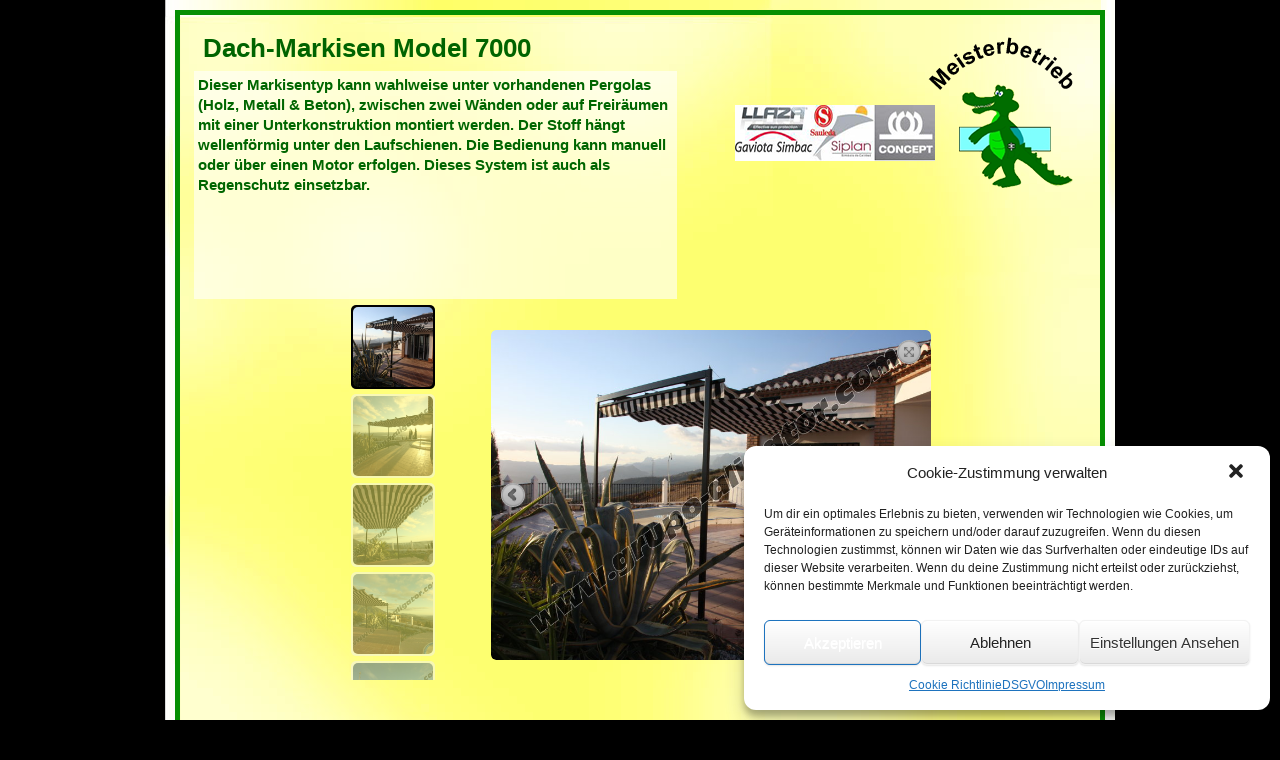

--- FILE ---
content_type: text/html; charset=UTF-8
request_url: https://grupo-aligator.com/de/dach-markisen-model-7000/
body_size: 11001
content:
<!doctype html>
<!--[if lt IE 7 ]> <html class="no-js ie6" lang="de-DE"> <![endif]-->
<!--[if IE 7 ]>    <html class="no-js ie7" lang="de-DE"> <![endif]-->
<!--[if IE 8 ]>    <html class="no-js ie8" lang="de-DE"> <![endif]-->
<!--[if (gte IE 9)|!(IE)]><!--> <html class="no-js" lang="de-DE"> <!--<![endif]-->
<head>
<title>Dach-Markisen Model 7000 Mijas, Tarifa, Malaga, Marbella, Torrox - Cristaleria Aligator</title>
<meta charset="UTF-8" />
<meta name="viewport" content="width=device-width, user-scalable=no, initial-scale=1.0, minimum-scale=1.0, maximum-scale=1.0">
<meta http-equiv="X-UA-Compatible" content="IE=edge,chrome=1" />
<link rel="profile" href="http://gmpg.org/xfn/11" />
<link rel="pingback" href="https://grupo-aligator.com/xmlrpc.php" />
<script type="text/javascript">
    var templateUrl = 'https://grupo-aligator.com/wp-content/themes/cristaleriaaligator';
</script>
<meta name='robots' content='index, follow, max-image-preview:large, max-snippet:-1, max-video-preview:-1' />
<link rel="alternate" hreflang="en-us" href="https://grupo-aligator.com/dach-markisen-model-7000/" />
<link rel="alternate" hreflang="de-de" href="https://grupo-aligator.com/de/dach-markisen-model-7000/" />
<link rel="alternate" hreflang="es-es" href="https://grupo-aligator.com/es/dach-markisen-model-7000/" />
<link rel="alternate" hreflang="x-default" href="https://grupo-aligator.com/dach-markisen-model-7000/" />

	<!-- This site is optimized with the Yoast SEO plugin v19.11 - https://yoast.com/wordpress/plugins/seo/ -->
	<meta name="description" content="Dach-Markisen Model 7000 Mijas, Tarifa, Malaga, Marbella, Torrox - Cristaleria Aligator Wintergarten und Terrassenverglasung auch in Sotogrande Costa del Sol" />
	<link rel="canonical" href="https://grupo-aligator.com/de/dach-markisen-model-7000/" />
	<meta property="og:locale" content="de_DE" />
	<meta property="og:type" content="article" />
	<meta property="og:title" content="Dach-Markisen Model 7000 Mijas, Tarifa, Malaga, Marbella, Torrox - Cristaleria Aligator" />
	<meta property="og:description" content="Dach-Markisen Model 7000 Mijas, Tarifa, Malaga, Marbella, Torrox - Cristaleria Aligator Wintergarten und Terrassenverglasung auch in Sotogrande Costa del Sol" />
	<meta property="og:url" content="https://grupo-aligator.com/de/dach-markisen-model-7000/" />
	<meta property="article:modified_time" content="2015-09-18T05:56:00+00:00" />
	<meta name="twitter:card" content="summary_large_image" />
	<script type="application/ld+json" class="yoast-schema-graph">{"@context":"https://schema.org","@graph":[{"@type":"WebPage","@id":"https://grupo-aligator.com/de/dach-markisen-model-7000/","url":"https://grupo-aligator.com/de/dach-markisen-model-7000/","name":"Dach-Markisen Model 7000 Mijas, Tarifa, Malaga, Marbella, Torrox - Cristaleria Aligator","isPartOf":{"@id":"https://grupo-aligator.com/de/#website"},"datePublished":"2014-10-09T10:41:56+00:00","dateModified":"2015-09-18T05:56:00+00:00","description":"Dach-Markisen Model 7000 Mijas, Tarifa, Malaga, Marbella, Torrox - Cristaleria Aligator Wintergarten und Terrassenverglasung auch in Sotogrande Costa del Sol","breadcrumb":{"@id":"https://grupo-aligator.com/de/dach-markisen-model-7000/#breadcrumb"},"inLanguage":"de","potentialAction":[{"@type":"ReadAction","target":["https://grupo-aligator.com/de/dach-markisen-model-7000/"]}]},{"@type":"BreadcrumbList","@id":"https://grupo-aligator.com/de/dach-markisen-model-7000/#breadcrumb","itemListElement":[{"@type":"ListItem","position":1,"name":"Home","item":"https://grupo-aligator.com/de/"},{"@type":"ListItem","position":2,"name":"Dach-Markisen Model 7000"}]},{"@type":"WebSite","@id":"https://grupo-aligator.com/de/#website","url":"https://grupo-aligator.com/de/","name":"","description":"","publisher":{"@id":"https://grupo-aligator.com/de/#organization"},"potentialAction":[{"@type":"SearchAction","target":{"@type":"EntryPoint","urlTemplate":"https://grupo-aligator.com/de/?s={search_term_string}"},"query-input":"required name=search_term_string"}],"inLanguage":"de"},{"@type":"Organization","@id":"https://grupo-aligator.com/de/#organization","name":"Cristaleria Aligator S.L.","url":"https://grupo-aligator.com/de/","logo":{"@type":"ImageObject","inLanguage":"de","@id":"https://grupo-aligator.com/de/#/schema/logo/image/","url":"http://grupo-aligator.com/wp-content/uploads/2019/11/aligator-logo-de.png","contentUrl":"http://grupo-aligator.com/wp-content/uploads/2019/11/aligator-logo-de.png","width":150,"height":160,"caption":"Cristaleria Aligator S.L."},"image":{"@id":"https://grupo-aligator.com/de/#/schema/logo/image/"}}]}</script>
	<!-- / Yoast SEO plugin. -->


<link rel='dns-prefetch' href='//ajax.googleapis.com' />
<link rel='dns-prefetch' href='//fonts.googleapis.com' />
<link rel="alternate" type="application/rss+xml" title=" &raquo; Feed" href="https://grupo-aligator.com/de/feed/" />
<link rel="alternate" type="application/rss+xml" title=" &raquo; Kommentar-Feed" href="https://grupo-aligator.com/de/comments/feed/" />
<script type="text/javascript">
window._wpemojiSettings = {"baseUrl":"https:\/\/s.w.org\/images\/core\/emoji\/14.0.0\/72x72\/","ext":".png","svgUrl":"https:\/\/s.w.org\/images\/core\/emoji\/14.0.0\/svg\/","svgExt":".svg","source":{"concatemoji":"https:\/\/grupo-aligator.com\/wp-includes\/js\/wp-emoji-release.min.js?ver=6.1.9"}};
/*! This file is auto-generated */
!function(e,a,t){var n,r,o,i=a.createElement("canvas"),p=i.getContext&&i.getContext("2d");function s(e,t){var a=String.fromCharCode,e=(p.clearRect(0,0,i.width,i.height),p.fillText(a.apply(this,e),0,0),i.toDataURL());return p.clearRect(0,0,i.width,i.height),p.fillText(a.apply(this,t),0,0),e===i.toDataURL()}function c(e){var t=a.createElement("script");t.src=e,t.defer=t.type="text/javascript",a.getElementsByTagName("head")[0].appendChild(t)}for(o=Array("flag","emoji"),t.supports={everything:!0,everythingExceptFlag:!0},r=0;r<o.length;r++)t.supports[o[r]]=function(e){if(p&&p.fillText)switch(p.textBaseline="top",p.font="600 32px Arial",e){case"flag":return s([127987,65039,8205,9895,65039],[127987,65039,8203,9895,65039])?!1:!s([55356,56826,55356,56819],[55356,56826,8203,55356,56819])&&!s([55356,57332,56128,56423,56128,56418,56128,56421,56128,56430,56128,56423,56128,56447],[55356,57332,8203,56128,56423,8203,56128,56418,8203,56128,56421,8203,56128,56430,8203,56128,56423,8203,56128,56447]);case"emoji":return!s([129777,127995,8205,129778,127999],[129777,127995,8203,129778,127999])}return!1}(o[r]),t.supports.everything=t.supports.everything&&t.supports[o[r]],"flag"!==o[r]&&(t.supports.everythingExceptFlag=t.supports.everythingExceptFlag&&t.supports[o[r]]);t.supports.everythingExceptFlag=t.supports.everythingExceptFlag&&!t.supports.flag,t.DOMReady=!1,t.readyCallback=function(){t.DOMReady=!0},t.supports.everything||(n=function(){t.readyCallback()},a.addEventListener?(a.addEventListener("DOMContentLoaded",n,!1),e.addEventListener("load",n,!1)):(e.attachEvent("onload",n),a.attachEvent("onreadystatechange",function(){"complete"===a.readyState&&t.readyCallback()})),(e=t.source||{}).concatemoji?c(e.concatemoji):e.wpemoji&&e.twemoji&&(c(e.twemoji),c(e.wpemoji)))}(window,document,window._wpemojiSettings);
</script>
<style type="text/css">
img.wp-smiley,
img.emoji {
	display: inline !important;
	border: none !important;
	box-shadow: none !important;
	height: 1em !important;
	width: 1em !important;
	margin: 0 0.07em !important;
	vertical-align: -0.1em !important;
	background: none !important;
	padding: 0 !important;
}
</style>
	
<link rel='stylesheet' id='cristaleriaaligator-style-css' href='https://grupo-aligator.com/wp-content/themes/Aligator%20child/style.css?ver=1.7.5' type='text/css' media='all' />
<link rel='stylesheet' id='wp-block-library-css' href='https://grupo-aligator.com/wp-includes/css/dist/block-library/style.min.css?ver=6.1.9' type='text/css' media='all' />
<link rel='stylesheet' id='classic-theme-styles-css' href='https://grupo-aligator.com/wp-includes/css/classic-themes.min.css?ver=1' type='text/css' media='all' />
<style id='global-styles-inline-css' type='text/css'>
body{--wp--preset--color--black: #000000;--wp--preset--color--cyan-bluish-gray: #abb8c3;--wp--preset--color--white: #ffffff;--wp--preset--color--pale-pink: #f78da7;--wp--preset--color--vivid-red: #cf2e2e;--wp--preset--color--luminous-vivid-orange: #ff6900;--wp--preset--color--luminous-vivid-amber: #fcb900;--wp--preset--color--light-green-cyan: #7bdcb5;--wp--preset--color--vivid-green-cyan: #00d084;--wp--preset--color--pale-cyan-blue: #8ed1fc;--wp--preset--color--vivid-cyan-blue: #0693e3;--wp--preset--color--vivid-purple: #9b51e0;--wp--preset--gradient--vivid-cyan-blue-to-vivid-purple: linear-gradient(135deg,rgba(6,147,227,1) 0%,rgb(155,81,224) 100%);--wp--preset--gradient--light-green-cyan-to-vivid-green-cyan: linear-gradient(135deg,rgb(122,220,180) 0%,rgb(0,208,130) 100%);--wp--preset--gradient--luminous-vivid-amber-to-luminous-vivid-orange: linear-gradient(135deg,rgba(252,185,0,1) 0%,rgba(255,105,0,1) 100%);--wp--preset--gradient--luminous-vivid-orange-to-vivid-red: linear-gradient(135deg,rgba(255,105,0,1) 0%,rgb(207,46,46) 100%);--wp--preset--gradient--very-light-gray-to-cyan-bluish-gray: linear-gradient(135deg,rgb(238,238,238) 0%,rgb(169,184,195) 100%);--wp--preset--gradient--cool-to-warm-spectrum: linear-gradient(135deg,rgb(74,234,220) 0%,rgb(151,120,209) 20%,rgb(207,42,186) 40%,rgb(238,44,130) 60%,rgb(251,105,98) 80%,rgb(254,248,76) 100%);--wp--preset--gradient--blush-light-purple: linear-gradient(135deg,rgb(255,206,236) 0%,rgb(152,150,240) 100%);--wp--preset--gradient--blush-bordeaux: linear-gradient(135deg,rgb(254,205,165) 0%,rgb(254,45,45) 50%,rgb(107,0,62) 100%);--wp--preset--gradient--luminous-dusk: linear-gradient(135deg,rgb(255,203,112) 0%,rgb(199,81,192) 50%,rgb(65,88,208) 100%);--wp--preset--gradient--pale-ocean: linear-gradient(135deg,rgb(255,245,203) 0%,rgb(182,227,212) 50%,rgb(51,167,181) 100%);--wp--preset--gradient--electric-grass: linear-gradient(135deg,rgb(202,248,128) 0%,rgb(113,206,126) 100%);--wp--preset--gradient--midnight: linear-gradient(135deg,rgb(2,3,129) 0%,rgb(40,116,252) 100%);--wp--preset--duotone--dark-grayscale: url('#wp-duotone-dark-grayscale');--wp--preset--duotone--grayscale: url('#wp-duotone-grayscale');--wp--preset--duotone--purple-yellow: url('#wp-duotone-purple-yellow');--wp--preset--duotone--blue-red: url('#wp-duotone-blue-red');--wp--preset--duotone--midnight: url('#wp-duotone-midnight');--wp--preset--duotone--magenta-yellow: url('#wp-duotone-magenta-yellow');--wp--preset--duotone--purple-green: url('#wp-duotone-purple-green');--wp--preset--duotone--blue-orange: url('#wp-duotone-blue-orange');--wp--preset--font-size--small: 13px;--wp--preset--font-size--medium: 20px;--wp--preset--font-size--large: 36px;--wp--preset--font-size--x-large: 42px;--wp--preset--spacing--20: 0.44rem;--wp--preset--spacing--30: 0.67rem;--wp--preset--spacing--40: 1rem;--wp--preset--spacing--50: 1.5rem;--wp--preset--spacing--60: 2.25rem;--wp--preset--spacing--70: 3.38rem;--wp--preset--spacing--80: 5.06rem;}:where(.is-layout-flex){gap: 0.5em;}body .is-layout-flow > .alignleft{float: left;margin-inline-start: 0;margin-inline-end: 2em;}body .is-layout-flow > .alignright{float: right;margin-inline-start: 2em;margin-inline-end: 0;}body .is-layout-flow > .aligncenter{margin-left: auto !important;margin-right: auto !important;}body .is-layout-constrained > .alignleft{float: left;margin-inline-start: 0;margin-inline-end: 2em;}body .is-layout-constrained > .alignright{float: right;margin-inline-start: 2em;margin-inline-end: 0;}body .is-layout-constrained > .aligncenter{margin-left: auto !important;margin-right: auto !important;}body .is-layout-constrained > :where(:not(.alignleft):not(.alignright):not(.alignfull)){max-width: var(--wp--style--global--content-size);margin-left: auto !important;margin-right: auto !important;}body .is-layout-constrained > .alignwide{max-width: var(--wp--style--global--wide-size);}body .is-layout-flex{display: flex;}body .is-layout-flex{flex-wrap: wrap;align-items: center;}body .is-layout-flex > *{margin: 0;}:where(.wp-block-columns.is-layout-flex){gap: 2em;}.has-black-color{color: var(--wp--preset--color--black) !important;}.has-cyan-bluish-gray-color{color: var(--wp--preset--color--cyan-bluish-gray) !important;}.has-white-color{color: var(--wp--preset--color--white) !important;}.has-pale-pink-color{color: var(--wp--preset--color--pale-pink) !important;}.has-vivid-red-color{color: var(--wp--preset--color--vivid-red) !important;}.has-luminous-vivid-orange-color{color: var(--wp--preset--color--luminous-vivid-orange) !important;}.has-luminous-vivid-amber-color{color: var(--wp--preset--color--luminous-vivid-amber) !important;}.has-light-green-cyan-color{color: var(--wp--preset--color--light-green-cyan) !important;}.has-vivid-green-cyan-color{color: var(--wp--preset--color--vivid-green-cyan) !important;}.has-pale-cyan-blue-color{color: var(--wp--preset--color--pale-cyan-blue) !important;}.has-vivid-cyan-blue-color{color: var(--wp--preset--color--vivid-cyan-blue) !important;}.has-vivid-purple-color{color: var(--wp--preset--color--vivid-purple) !important;}.has-black-background-color{background-color: var(--wp--preset--color--black) !important;}.has-cyan-bluish-gray-background-color{background-color: var(--wp--preset--color--cyan-bluish-gray) !important;}.has-white-background-color{background-color: var(--wp--preset--color--white) !important;}.has-pale-pink-background-color{background-color: var(--wp--preset--color--pale-pink) !important;}.has-vivid-red-background-color{background-color: var(--wp--preset--color--vivid-red) !important;}.has-luminous-vivid-orange-background-color{background-color: var(--wp--preset--color--luminous-vivid-orange) !important;}.has-luminous-vivid-amber-background-color{background-color: var(--wp--preset--color--luminous-vivid-amber) !important;}.has-light-green-cyan-background-color{background-color: var(--wp--preset--color--light-green-cyan) !important;}.has-vivid-green-cyan-background-color{background-color: var(--wp--preset--color--vivid-green-cyan) !important;}.has-pale-cyan-blue-background-color{background-color: var(--wp--preset--color--pale-cyan-blue) !important;}.has-vivid-cyan-blue-background-color{background-color: var(--wp--preset--color--vivid-cyan-blue) !important;}.has-vivid-purple-background-color{background-color: var(--wp--preset--color--vivid-purple) !important;}.has-black-border-color{border-color: var(--wp--preset--color--black) !important;}.has-cyan-bluish-gray-border-color{border-color: var(--wp--preset--color--cyan-bluish-gray) !important;}.has-white-border-color{border-color: var(--wp--preset--color--white) !important;}.has-pale-pink-border-color{border-color: var(--wp--preset--color--pale-pink) !important;}.has-vivid-red-border-color{border-color: var(--wp--preset--color--vivid-red) !important;}.has-luminous-vivid-orange-border-color{border-color: var(--wp--preset--color--luminous-vivid-orange) !important;}.has-luminous-vivid-amber-border-color{border-color: var(--wp--preset--color--luminous-vivid-amber) !important;}.has-light-green-cyan-border-color{border-color: var(--wp--preset--color--light-green-cyan) !important;}.has-vivid-green-cyan-border-color{border-color: var(--wp--preset--color--vivid-green-cyan) !important;}.has-pale-cyan-blue-border-color{border-color: var(--wp--preset--color--pale-cyan-blue) !important;}.has-vivid-cyan-blue-border-color{border-color: var(--wp--preset--color--vivid-cyan-blue) !important;}.has-vivid-purple-border-color{border-color: var(--wp--preset--color--vivid-purple) !important;}.has-vivid-cyan-blue-to-vivid-purple-gradient-background{background: var(--wp--preset--gradient--vivid-cyan-blue-to-vivid-purple) !important;}.has-light-green-cyan-to-vivid-green-cyan-gradient-background{background: var(--wp--preset--gradient--light-green-cyan-to-vivid-green-cyan) !important;}.has-luminous-vivid-amber-to-luminous-vivid-orange-gradient-background{background: var(--wp--preset--gradient--luminous-vivid-amber-to-luminous-vivid-orange) !important;}.has-luminous-vivid-orange-to-vivid-red-gradient-background{background: var(--wp--preset--gradient--luminous-vivid-orange-to-vivid-red) !important;}.has-very-light-gray-to-cyan-bluish-gray-gradient-background{background: var(--wp--preset--gradient--very-light-gray-to-cyan-bluish-gray) !important;}.has-cool-to-warm-spectrum-gradient-background{background: var(--wp--preset--gradient--cool-to-warm-spectrum) !important;}.has-blush-light-purple-gradient-background{background: var(--wp--preset--gradient--blush-light-purple) !important;}.has-blush-bordeaux-gradient-background{background: var(--wp--preset--gradient--blush-bordeaux) !important;}.has-luminous-dusk-gradient-background{background: var(--wp--preset--gradient--luminous-dusk) !important;}.has-pale-ocean-gradient-background{background: var(--wp--preset--gradient--pale-ocean) !important;}.has-electric-grass-gradient-background{background: var(--wp--preset--gradient--electric-grass) !important;}.has-midnight-gradient-background{background: var(--wp--preset--gradient--midnight) !important;}.has-small-font-size{font-size: var(--wp--preset--font-size--small) !important;}.has-medium-font-size{font-size: var(--wp--preset--font-size--medium) !important;}.has-large-font-size{font-size: var(--wp--preset--font-size--large) !important;}.has-x-large-font-size{font-size: var(--wp--preset--font-size--x-large) !important;}
.wp-block-navigation a:where(:not(.wp-element-button)){color: inherit;}
:where(.wp-block-columns.is-layout-flex){gap: 2em;}
.wp-block-pullquote{font-size: 1.5em;line-height: 1.6;}
</style>
<link rel='stylesheet' id='DOPTG_JScrollPaneStyle-css' href='https://grupo-aligator.com/wp-content/plugins/_doptg/libraries/gui/css/jquery.jscrollpane.css?ver=6.1.9' type='text/css' media='all' />
<link rel='stylesheet' id='DOPTG_ThumbnailGalleryStyle-css' href='https://grupo-aligator.com/wp-content/plugins/_doptg/assets/gui/css/jquery.dop.ThumbnailGallery.css?ver=6.1.9' type='text/css' media='all' />
<link rel='stylesheet' id='contact-form-7-css' href='https://grupo-aligator.com/wp-content/plugins/contact-form-7/includes/css/styles.css?ver=5.6.4' type='text/css' media='all' />
<link rel='stylesheet' id='backButtonCSS-css' href='https://grupo-aligator.com/wp-content/plugins/wp-back-button/css/style.css?ver=6.1.9' type='text/css' media='all' />
<link rel='stylesheet' id='googleFonts1-css' href='http://fonts.googleapis.com/css?family=Cabin%3A400%2C500%2C600%2Cbold&#038;ver=6.1.9' type='text/css' media='all' />
<link rel='stylesheet' id='googleFonts2-css' href='http://fonts.googleapis.com/css?family=PT+Sans+Narrow%3Aregular%2Cbold&#038;ver=6.1.9' type='text/css' media='all' />
<link rel='stylesheet' id='wpml-legacy-dropdown-0-css' href='//grupo-aligator.com/wp-content/plugins/sitepress-multilingual-cms/templates/language-switchers/legacy-dropdown/style.min.css?ver=1' type='text/css' media='all' />
<style id='wpml-legacy-dropdown-0-inline-css' type='text/css'>
.wpml-ls-statics-shortcode_actions, .wpml-ls-statics-shortcode_actions .wpml-ls-sub-menu, .wpml-ls-statics-shortcode_actions a {border-color:#cdcdcd;}.wpml-ls-statics-shortcode_actions a {color:#444444;background-color:#ffffff;}.wpml-ls-statics-shortcode_actions a:hover,.wpml-ls-statics-shortcode_actions a:focus {color:#000000;background-color:#eeeeee;}.wpml-ls-statics-shortcode_actions .wpml-ls-current-language>a {color:#444444;background-color:#ffffff;}.wpml-ls-statics-shortcode_actions .wpml-ls-current-language:hover>a, .wpml-ls-statics-shortcode_actions .wpml-ls-current-language>a:focus {color:#000000;background-color:#eeeeee;}
</style>
<link rel='stylesheet' id='cmplz-general-css' href='https://grupo-aligator.com/wp-content/plugins/complianz-gdpr/assets/css/cookieblocker.min.css?ver=6.1.6.1' type='text/css' media='all' />
<link rel='stylesheet' id='parent-style-css' href='https://grupo-aligator.com/wp-content/themes/cristaleriaaligator/style.css?ver=6.1.9' type='text/css' media='all' />
<link rel='stylesheet' id='child-theme-css-css' href='https://grupo-aligator.com/wp-content/themes/Aligator%20child/style.css?ver=6.1.9' type='text/css' media='all' />
<script type='text/javascript' src='https://ajax.googleapis.com/ajax/libs/jquery/1.6.1/jquery.min.js?ver=1.6.1' id='jquery-js'></script>
<script type='text/javascript' src='https://grupo-aligator.com/wp-content/plugins/wp-back-button/js/wp-backbutton.js?ver=6.1.9' id='backButtonJS-js'></script>
<script type='text/javascript' src='//grupo-aligator.com/wp-content/plugins/sitepress-multilingual-cms/templates/language-switchers/legacy-dropdown/script.min.js?ver=1' id='wpml-legacy-dropdown-0-js'></script>
<script type='text/javascript' src='https://grupo-aligator.com/wp-content/themes/cristaleriaaligator/js/modernizr.js?ver=2.6.1' id='modernizr-js'></script>
<script type='text/javascript' src='https://grupo-aligator.com/wp-content/themes/cristaleriaaligator/js/tooltip.js?ver=6.1.9' id='brightpage_tooltip-js'></script>
<script type='text/javascript' src='https://grupo-aligator.com/wp-content/themes/cristaleriaaligator/js/custom.js?ver=6.1.9' id='brightpage_custom-js'></script>
<script type='text/javascript' src='https://grupo-aligator.com/wp-content/themes/cristaleriaaligator/js/jquery.nivo.slider.pack.js?ver=6.1.9' id='brightpage_nivoslider-js'></script>
<script type='text/javascript' src='https://grupo-aligator.com/wp-includes/js/swfobject.js?ver=2.2-20120417' id='swfobject-js'></script>
<link rel="https://api.w.org/" href="https://grupo-aligator.com/de/wp-json/" /><link rel="alternate" type="application/json" href="https://grupo-aligator.com/de/wp-json/wp/v2/pages/3504" /><link rel="EditURI" type="application/rsd+xml" title="RSD" href="https://grupo-aligator.com/xmlrpc.php?rsd" />
<link rel="wlwmanifest" type="application/wlwmanifest+xml" href="https://grupo-aligator.com/wp-includes/wlwmanifest.xml" />
<meta name="generator" content="WordPress 6.1.9" />
<link rel='shortlink' href='https://grupo-aligator.com/de/?p=3504' />
<link rel="alternate" type="application/json+oembed" href="https://grupo-aligator.com/de/wp-json/oembed/1.0/embed?url=https%3A%2F%2Fgrupo-aligator.com%2Fde%2Fdach-markisen-model-7000%2F" />
<link rel="alternate" type="text/xml+oembed" href="https://grupo-aligator.com/de/wp-json/oembed/1.0/embed?url=https%3A%2F%2Fgrupo-aligator.com%2Fde%2Fdach-markisen-model-7000%2F&#038;format=xml" />
<meta name="generator" content="WPML ver:4.5.14 stt:1,3,2;" />
<style type="text/css">.backButton{}</style><style>.cmplz-hidden{display:none!important;}</style><meta name="generator" content="Powered by Visual Composer - drag and drop page builder for WordPress."/>
<!--[if lte IE 9]><link rel="stylesheet" type="text/css" href="https://grupo-aligator.com/wp-content/plugins/js_composer/assets/css/vc_lte_ie9.min.css" media="screen"><![endif]--><noscript><style type="text/css"> .wpb_animate_when_almost_visible { opacity: 1; }</style></noscript><!--<script src="/js/jquery.min.js"></script>-->
<link rel="shortcut icon" href="https://grupo-aligator.com/wp-content/themes/cristaleriaaligator/favicon.ico" type="image/vnd.microsoft.icon" />
<link rel="icon" href="https://grupo-aligator.com/wp-content/themes/cristaleriaaligator/favicon.ico" type="image/x-ico" />
<link href='http://fonts.googleapis.com/css?family=Roboto:400,500,100,700' rel='stylesheet' type='text/css'>
<link href='http://fonts.googleapis.com/css?family=Averia+Serif+Libre:400,700' rel='stylesheet' type='text/css'>
<link href='http://fonts.googleapis.com/css?family=Open+Sans:600italic' rel='stylesheet' type='text/css'>

<script type="text/javascript">
$(':checkbox').click(function() {
    $('#checkbox-link').toggle($(':checkbox:checked').length > 0);
});
</script>

<!-- slider like popup toogle visibility -->
<script type="text/javascript">
<!--
    function toggle_visibility(id) {
       var e = document.getElementById(id);
       if(e.style.display == 'block')
          e.style.display = 'none';
       else
          e.style.display = 'block';
    }
//-->
</script>

<script type="text/javascript">
/*** 
    Simple jQuery Slideshow Script
    Released by Jon Raasch (jonraasch.com) under FreeBSD license: free to use or modify, not responsible for anything, etc.  Please link out to me if you like it :)
***/

function slideSwitch1() {
    var $active = $('#slideshow-1 IMG.active');

    if ( $active.length == 0 ) $active = $('#slideshow-1 IMG:last');

    // use this to pull the images in the order they appear in the markup
    var $next =  $active.next().length ? $active.next()
        : $('#slideshow-1 IMG:first');

    // uncomment the 3 lines below to pull the images in random order
    
    // var $sibs  = $active.siblings();
    // var rndNum = Math.floor(Math.random() * $sibs.length );
    // var $next  = $( $sibs[ rndNum ] );


    $active.addClass('last-active');

    $next.css({opacity: 0.0})
        .addClass('active')
        .animate({opacity: 1.0}, 1000, function() {
            $active.removeClass('active last-active');
        });
}

$(function() {
    setInterval( "slideSwitch1()", 5000 );
});

</script>


<script type="text/javascript">
/*** 
    Simple jQuery Slideshow Script
    Released by Jon Raasch (jonraasch.com) under FreeBSD license: free to use or modify, not responsible for anything, etc.  Please link out to me if you like it :)
***/

function slideSwitch2() {
    var $active = $('#slideshow-2 IMG.active');

    if ( $active.length == 0 ) $active = $('#slideshow-2 IMG:last');

    // use this to pull the images in the order they appear in the markup
    var $next =  $active.next().length ? $active.next()
        : $('#slideshow-2 IMG:first');

    // uncomment the 3 lines below to pull the images in random order
    
    // var $sibs  = $active.siblings();
    // var rndNum = Math.floor(Math.random() * $sibs.length );
    // var $next  = $( $sibs[ rndNum ] );


    $active.addClass('last-active');

    $next.css({opacity: 0.0})
        .addClass('active')
        .animate({opacity: 1.0}, 1000, function() {
            $active.removeClass('active last-active');
        });
}

$(function() {
    setInterval( "slideSwitch2()", 5000 );
});

</script>

<script type="text/javascript">
/*** 
    Simple jQuery Slideshow Script
    Released by Jon Raasch (jonraasch.com) under FreeBSD license: free to use or modify, not responsible for anything, etc.  Please link out to me if you like it :)
***/

function slideSwitchContact() {
    var $active = $('#slideshow-contact IMG.active');

    if ( $active.length == 0 ) $active = $('#slideshow-contact IMG:last');

    // use this to pull the images in the order they appear in the markup
    var $next =  $active.next().length ? $active.next()
        : $('#slideshow-contact IMG:first');

    // uncomment the 3 lines below to pull the images in random order
    
    // var $sibs  = $active.siblings();
    // var rndNum = Math.floor(Math.random() * $sibs.length );
    // var $next  = $( $sibs[ rndNum ] );


    $active.addClass('last-active');

    $next.css({opacity: 0.0})
        .addClass('active')
        .animate({opacity: 1.0}, 1000, function() {
            $active.removeClass('active last-active');
        });
}

$(function() {
    setInterval( "slideSwitchContact()", 5000 );
});

</script>

<script language="javascript">
function link(link) {
	document.location=link;
}
</script>

</head>
<body data-cmplz=1 class="page-template page-template-content-page page-template-content-page-php page page-id-3504 wpb-js-composer js-comp-ver-5.0.1 vc_responsive">


<div id="container">

    
    
    
        <div id="wrapper" class="clearfix">
    
        <div id="content">


        
        
            <div id="post-3504" class="post-3504 page type-page status-publish hentry">

                <h1 class="post-title">Dach-Markisen Model 7000</h1>
                
                
                 

                <div class="post-entry-page">
                    <div id="aligator-logo-de"></div>
<div class="toldos-top-logo"><img decoding="async" src="/wp-content/uploads/2013/09/llaza-logo.png" /></div>
<div id="toldos-aligator-description">
<p>Dieser Markisentyp kann wahlweise unter vorhandenen Pergolas (Holz, Metall &#038; Beton), zwischen zwei Wänden oder auf Freiräumen mit einer Unterkonstruktion montiert werden. Der Stoff hängt wellenförmig unter den Laufschienen. Die Bedienung kann manuell oder über einen Motor erfolgen. Dieses System ist auch als Regenschutz einsetzbar.</p>
</div>
<div class="toldos-gallery"><div class="DOPThumbnailGalleryContainer" id="DOPThumbnailGallery177">
                                 <a href="https://grupo-aligator.com/wp-content/plugins/_doptg/frontend-ajax.php" class="Settings"></a>
                                 <ul class="Content" style="display:none;"><li>
                                                    <img class="Image" src="https://grupo-aligator.com/wp-content/plugins/_doptg/uploads/kkn42MW8E7GERtQbzK1CBchBBdKGr5Eqqw2MRkGKYcnbwOFhGkbLBpx9dzO7hcs2H.JPG" alt="" title="" />
                                                    <img class="Thumb" src="https://grupo-aligator.com/wp-content/plugins/_doptg/uploads/thumbs/kkn42MW8E7GERtQbzK1CBchBBdKGr5Eqqw2MRkGKYcnbwOFhGkbLBpx9dzO7hcs2H.JPG" alt="" title="" />
                                                    <span class="CaptionTitle"></span>
                                                    <span class="CaptionText"></span>
                                                    <span class="Media"></span>
                                                    <span class="LightboxMedia"></span>
                                                 </li><li>
                                                    <img class="Image" src="https://grupo-aligator.com/wp-content/plugins/_doptg/uploads/wKGMRqrSs3AXW7rNXRSwQQ9Ex69xtOFWEYK3bD5eTErswfcXOYDFBAMrb69bsBTXq.JPG" alt="" title="" />
                                                    <img class="Thumb" src="https://grupo-aligator.com/wp-content/plugins/_doptg/uploads/thumbs/wKGMRqrSs3AXW7rNXRSwQQ9Ex69xtOFWEYK3bD5eTErswfcXOYDFBAMrb69bsBTXq.JPG" alt="" title="" />
                                                    <span class="CaptionTitle"></span>
                                                    <span class="CaptionText"></span>
                                                    <span class="Media"></span>
                                                    <span class="LightboxMedia"></span>
                                                 </li><li>
                                                    <img class="Image" src="https://grupo-aligator.com/wp-content/plugins/_doptg/uploads/DT5GwHT9aZNhkNFYb4Q72AqcMSrE4Y4fCD62n41Gf3GMEmpAhdcQ15XyMCPMweGns.JPG" alt="" title="" />
                                                    <img class="Thumb" src="https://grupo-aligator.com/wp-content/plugins/_doptg/uploads/thumbs/DT5GwHT9aZNhkNFYb4Q72AqcMSrE4Y4fCD62n41Gf3GMEmpAhdcQ15XyMCPMweGns.JPG" alt="" title="" />
                                                    <span class="CaptionTitle"></span>
                                                    <span class="CaptionText"></span>
                                                    <span class="Media"></span>
                                                    <span class="LightboxMedia"></span>
                                                 </li><li>
                                                    <img class="Image" src="https://grupo-aligator.com/wp-content/plugins/_doptg/uploads/dhY4czasReGdBgCadWZKcZQxD2NB7XdrTxFEp9heAnmkA7mSmSaDYGjW21CH4qGX7.JPG" alt="" title="" />
                                                    <img class="Thumb" src="https://grupo-aligator.com/wp-content/plugins/_doptg/uploads/thumbs/dhY4czasReGdBgCadWZKcZQxD2NB7XdrTxFEp9heAnmkA7mSmSaDYGjW21CH4qGX7.JPG" alt="" title="" />
                                                    <span class="CaptionTitle"></span>
                                                    <span class="CaptionText"></span>
                                                    <span class="Media"></span>
                                                    <span class="LightboxMedia"></span>
                                                 </li><li>
                                                    <img class="Image" src="https://grupo-aligator.com/wp-content/plugins/_doptg/uploads/xYgzayRyzS76Tfnx3Sw6yDefaDQ399Rw9hSXMp2mc8CyLt4tZs11R9eA5fYZ6E8YY.JPG" alt="" title="" />
                                                    <img class="Thumb" src="https://grupo-aligator.com/wp-content/plugins/_doptg/uploads/thumbs/xYgzayRyzS76Tfnx3Sw6yDefaDQ399Rw9hSXMp2mc8CyLt4tZs11R9eA5fYZ6E8YY.JPG" alt="" title="" />
                                                    <span class="CaptionTitle"></span>
                                                    <span class="CaptionText"></span>
                                                    <span class="Media"></span>
                                                    <span class="LightboxMedia"></span>
                                                 </li><li>
                                                    <img class="Image" src="https://grupo-aligator.com/wp-content/plugins/_doptg/uploads/sZmsGh99ZXQMgmE6F4hjLMBWYKLcY6QrBBef2RbExhWzc99FKhjLxdm9L5ms5f7ey.JPG" alt="" title="" />
                                                    <img class="Thumb" src="https://grupo-aligator.com/wp-content/plugins/_doptg/uploads/thumbs/sZmsGh99ZXQMgmE6F4hjLMBWYKLcY6QrBBef2RbExhWzc99FKhjLxdm9L5ms5f7ey.JPG" alt="" title="" />
                                                    <span class="CaptionTitle"></span>
                                                    <span class="CaptionText"></span>
                                                    <span class="Media"></span>
                                                    <span class="LightboxMedia"></span>
                                                 </li><li>
                                                    <img class="Image" src="https://grupo-aligator.com/wp-content/plugins/_doptg/uploads/TGLwa6S1DqTk3rr7aeMfQczapB15dx5DP2j1XPRjTxnqKSxXYhyrPx8yDT4F3j3Y5.JPG" alt="" title="" />
                                                    <img class="Thumb" src="https://grupo-aligator.com/wp-content/plugins/_doptg/uploads/thumbs/TGLwa6S1DqTk3rr7aeMfQczapB15dx5DP2j1XPRjTxnqKSxXYhyrPx8yDT4F3j3Y5.JPG" alt="" title="" />
                                                    <span class="CaptionTitle"></span>
                                                    <span class="CaptionText"></span>
                                                    <span class="Media"></span>
                                                    <span class="LightboxMedia"></span>
                                                 </li><li>
                                                    <img class="Image" src="https://grupo-aligator.com/wp-content/plugins/_doptg/uploads/aKqjjxEXxgbe1bS4AayPDtEBZORGGghBKyCKramPzGW3atWd266BWSwfWcRGH1X7R.JPG" alt="" title="" />
                                                    <img class="Thumb" src="https://grupo-aligator.com/wp-content/plugins/_doptg/uploads/thumbs/aKqjjxEXxgbe1bS4AayPDtEBZORGGghBKyCKramPzGW3atWd266BWSwfWcRGH1X7R.JPG" alt="" title="" />
                                                    <span class="CaptionTitle"></span>
                                                    <span class="CaptionText"></span>
                                                    <span class="Media"></span>
                                                    <span class="LightboxMedia"></span>
                                                 </li><li>
                                                    <img class="Image" src="https://grupo-aligator.com/wp-content/plugins/_doptg/uploads/9B3SKncfsMGNqyDhncysfAYfd656a295DYgztXTFZdtb7fFwWGgHgxgFwanwTAD5A.JPG" alt="" title="" />
                                                    <img class="Thumb" src="https://grupo-aligator.com/wp-content/plugins/_doptg/uploads/thumbs/9B3SKncfsMGNqyDhncysfAYfd656a295DYgztXTFZdtb7fFwWGgHgxgFwanwTAD5A.JPG" alt="" title="" />
                                                    <span class="CaptionTitle"></span>
                                                    <span class="CaptionText"></span>
                                                    <span class="Media"></span>
                                                    <span class="LightboxMedia"></span>
                                                 </li><li>
                                                    <img class="Image" src="https://grupo-aligator.com/wp-content/plugins/_doptg/uploads/f1cTcSpKtCxjpxrOjLSCrhaE7RAeROarm87DRBjqB5ONGzDBascsgsSOYAjmBMsXT.JPG" alt="" title="" />
                                                    <img class="Thumb" src="https://grupo-aligator.com/wp-content/plugins/_doptg/uploads/thumbs/f1cTcSpKtCxjpxrOjLSCrhaE7RAeROarm87DRBjqB5ONGzDBascsgsSOYAjmBMsXT.JPG" alt="" title="" />
                                                    <span class="CaptionTitle"></span>
                                                    <span class="CaptionText"></span>
                                                    <span class="Media"></span>
                                                    <span class="LightboxMedia"></span>
                                                 </li><li>
                                                    <img class="Image" src="https://grupo-aligator.com/wp-content/plugins/_doptg/uploads/y7ALkMHpQPhGLj1pABXaKSGjcB8OMHwTYBYYk7eE9n3T7RBbmgzxfkjyjaLOPX67H.JPG" alt="" title="" />
                                                    <img class="Thumb" src="https://grupo-aligator.com/wp-content/plugins/_doptg/uploads/thumbs/y7ALkMHpQPhGLj1pABXaKSGjcB8OMHwTYBYYk7eE9n3T7RBbmgzxfkjyjaLOPX67H.JPG" alt="" title="" />
                                                    <span class="CaptionTitle"></span>
                                                    <span class="CaptionText"></span>
                                                    <span class="Media"></span>
                                                    <span class="LightboxMedia"></span>
                                                 </li><li>
                                                    <img class="Image" src="https://grupo-aligator.com/wp-content/plugins/_doptg/uploads/1dnM6c4Wd4WMOWqkAT4t8djSRpfLSa4aTP6TGBw2f5nazestHZO141CL4t9ZPHkhs.JPG" alt="" title="" />
                                                    <img class="Thumb" src="https://grupo-aligator.com/wp-content/plugins/_doptg/uploads/thumbs/1dnM6c4Wd4WMOWqkAT4t8djSRpfLSa4aTP6TGBw2f5nazestHZO141CL4t9ZPHkhs.JPG" alt="" title="" />
                                                    <span class="CaptionTitle"></span>
                                                    <span class="CaptionText"></span>
                                                    <span class="Media"></span>
                                                    <span class="LightboxMedia"></span>
                                                 </li><li>
                                                    <img class="Image" src="https://grupo-aligator.com/wp-content/plugins/_doptg/uploads/GNWCY6FHtjAkCAe359armSQjqYTBpYczCgh7QpyqBFY4PTLwPzdfN9Ys34gCS5MQG.JPG" alt="" title="" />
                                                    <img class="Thumb" src="https://grupo-aligator.com/wp-content/plugins/_doptg/uploads/thumbs/GNWCY6FHtjAkCAe359armSQjqYTBpYczCgh7QpyqBFY4PTLwPzdfN9Ys34gCS5MQG.JPG" alt="" title="" />
                                                    <span class="CaptionTitle"></span>
                                                    <span class="CaptionText"></span>
                                                    <span class="Media"></span>
                                                    <span class="LightboxMedia"></span>
                                                 </li><li>
                                                    <img class="Image" src="https://grupo-aligator.com/wp-content/plugins/_doptg/uploads/TcGatLxMtz75OYrN89aEhNC3B5cKGhOYBfcZzMfMDeE2p9Pskw2fDZEtc4MY1cfHk.jpg" alt="" title="" />
                                                    <img class="Thumb" src="https://grupo-aligator.com/wp-content/plugins/_doptg/uploads/thumbs/TcGatLxMtz75OYrN89aEhNC3B5cKGhOYBfcZzMfMDeE2p9Pskw2fDZEtc4MY1cfHk.jpg" alt="" title="" />
                                                    <span class="CaptionTitle"></span>
                                                    <span class="CaptionText"></span>
                                                    <span class="Media"></span>
                                                    <span class="LightboxMedia"></span>
                                                 </li><li>
                                                    <img class="Image" src="https://grupo-aligator.com/wp-content/plugins/_doptg/uploads/rZaOrNEegXLW5jRqA6rgNphzm4FP9a34RySDFH9qP7561Na68Amm7TeYZw591FBd1.jpg" alt="" title="" />
                                                    <img class="Thumb" src="https://grupo-aligator.com/wp-content/plugins/_doptg/uploads/thumbs/rZaOrNEegXLW5jRqA6rgNphzm4FP9a34RySDFH9qP7561Na68Amm7TeYZw591FBd1.jpg" alt="" title="" />
                                                    <span class="CaptionTitle"></span>
                                                    <span class="CaptionText"></span>
                                                    <span class="Media"></span>
                                                    <span class="LightboxMedia"></span>
                                                 </li><li>
                                                    <img class="Image" src="https://grupo-aligator.com/wp-content/plugins/_doptg/uploads/PeT38RQwPqZzGtMnKBpdSzKRfaO3NBbKWpEWnhZgYSzqf65HdBp5ezYZTz5LOMy5A.jpg" alt="" title="" />
                                                    <img class="Thumb" src="https://grupo-aligator.com/wp-content/plugins/_doptg/uploads/thumbs/PeT38RQwPqZzGtMnKBpdSzKRfaO3NBbKWpEWnhZgYSzqf65HdBp5ezYZTz5LOMy5A.jpg" alt="" title="" />
                                                    <span class="CaptionTitle"></span>
                                                    <span class="CaptionText"></span>
                                                    <span class="Media"></span>
                                                    <span class="LightboxMedia"></span>
                                                 </li></ul>
                             </div>
                             <script type="text/JavaScript">
                                 jQuery(document).ready(function(){
                                     jQuery('#DOPThumbnailGallery177').DOPThumbnailGallery();
                                 });
                             </script></div>
                                    </div><!-- end of .post-entry -->

                             

            <div class="post-edit"></div> 
            </div><!-- end of #post-3504 -->

            
         

        
          

        </div><!-- end of #content
        -->

</div><!-- end of #wrapper -->
    </div><!-- end of #container -->
    

<div id="footer">
<div id="footer-content">
		<div id="footer-details">Cristaleria Aligator, S.L. - Phone: 638 419 573</div>

               <div id="footer-home"><a href="/">----- Home /</a></div>
		
		<div id="footer-imprint"><a href="/de/imprint/">Impressum /</a></div>

<div id="footer-gdpr"><a href="/de/privacy-policy/">DSGVO</a></div>
	
</div>

                    <div class="backButton Right  transition" style="display:block">
                         <a href="https://grupo-aligator.com/de/" title="Zurück"><div class="simbolo"></div><div class="texto">Zurück</div></a>
                    </div>

                
<!-- Consent Management powered by Complianz | GDPR/CCPA Cookie Consent https://wordpress.org/plugins/complianz-gdpr -->
<div id="cmplz-cookiebanner-container"><div class="cmplz-cookiebanner cmplz-hidden banner-1 optin cmplz-bottom-right cmplz-categories-type-view-preferences" aria-modal="true" data-nosnippet="true" role="dialog" aria-live="polite" aria-labelledby="cmplz-header-1-optin" aria-describedby="cmplz-message-1-optin">
	<div class="cmplz-header">
		<div class="cmplz-logo"></div>
		<div class="cmplz-title" id="cmplz-header-1-optin">Cookie-Zustimmung verwalten</div>
		<a class="cmplz-close" tabindex="0" role="button">
			<svg aria-hidden="true" focusable="false" data-prefix="fas" data-icon="times" class="svg-inline--fa fa-times fa-w-11" role="img" xmlns="http://www.w3.org/2000/svg" viewBox="0 0 352 512"><path fill="currentColor" d="M242.72 256l100.07-100.07c12.28-12.28 12.28-32.19 0-44.48l-22.24-22.24c-12.28-12.28-32.19-12.28-44.48 0L176 189.28 75.93 89.21c-12.28-12.28-32.19-12.28-44.48 0L9.21 111.45c-12.28 12.28-12.28 32.19 0 44.48L109.28 256 9.21 356.07c-12.28 12.28-12.28 32.19 0 44.48l22.24 22.24c12.28 12.28 32.2 12.28 44.48 0L176 322.72l100.07 100.07c12.28 12.28 32.2 12.28 44.48 0l22.24-22.24c12.28-12.28 12.28-32.19 0-44.48L242.72 256z"></path></svg>
		</a>
	</div>

		<div class="cmplz-divider cmplz-divider-header"></div>
		<div class="cmplz-body">
			<div class="cmplz-message" id="cmplz-message-1-optin">Um dir ein optimales Erlebnis zu bieten, verwenden wir Technologien wie Cookies, um Geräteinformationen zu speichern und/oder darauf zuzugreifen. Wenn du diesen Technologien zustimmst, können wir Daten wie das Surfverhalten oder eindeutige IDs auf dieser Website verarbeiten. Wenn du deine Zustimmung nicht erteilst oder zurückziehst, können bestimmte Merkmale und Funktionen beeinträchtigt werden.</div>
			<!-- categories start -->
			<div class="cmplz-categories">
				<details class="cmplz-category cmplz-functional" >
					<summary>
						<span class="cmplz-category-header">
							<span class="cmplz-category-title">Funktional</span>
							<span class='cmplz-always-active'>
								<span class="cmplz-banner-checkbox">
									<input type="checkbox"
										   id="cmplz-functional-optin"
										   data-category="cmplz_functional"
										   class="cmplz-consent-checkbox cmplz-functional"
										   size="40"
										   value="1"/>
									<label class="cmplz-label" for="cmplz-functional-optin" tabindex="0"><span>Funktional</span></label>
								</span>
								Immer aktiv							</span>
							<span class="cmplz-icon cmplz-open"></span>
						</span>
					</summary>
					<div class="cmplz-description">
						<span class="cmplz-description-functional">Die technische Speicherung oder der Zugang ist unbedingt erforderlich für den rechtmäßigen Zweck, die Nutzung eines bestimmten Dienstes zu ermöglichen, der vom Teilnehmer oder Nutzer ausdrücklich gewünscht wird, oder für den alleinigen Zweck, die Übertragung einer Nachricht über ein elektronisches Kommunikationsnetz durchzuführen.</span>
					</div>
				</details>

				<details class="cmplz-category cmplz-preferences" >
					<summary>
						<span class="cmplz-category-header">
							<span class="cmplz-category-title">Vorlieben</span>
							<span class="cmplz-banner-checkbox">
								<input type="checkbox"
									   id="cmplz-preferences-optin"
									   data-category="cmplz_preferences"
									   class="cmplz-consent-checkbox cmplz-preferences"
									   size="40"
									   value="1"/>
								<label class="cmplz-label" for="cmplz-preferences-optin" tabindex="0"><span>Vorlieben</span></label>
							</span>
							<span class="cmplz-icon cmplz-open"></span>
						</span>
					</summary>
					<div class="cmplz-description">
						<span class="cmplz-description-preferences">Die technische Speicherung oder der Zugriff ist für den rechtmäßigen Zweck der Speicherung von Präferenzen erforderlich, die nicht vom Abonnenten oder Benutzer angefordert wurden.</span>
					</div>
				</details>

				<details class="cmplz-category cmplz-statistics" >
					<summary>
						<span class="cmplz-category-header">
							<span class="cmplz-category-title">Statistics</span>
							<span class="cmplz-banner-checkbox">
								<input type="checkbox"
									   id="cmplz-statistics-optin"
									   data-category="cmplz_statistics"
									   class="cmplz-consent-checkbox cmplz-statistics"
									   size="40"
									   value="1"/>
								<label class="cmplz-label" for="cmplz-statistics-optin" tabindex="0"><span>Statistics</span></label>
							</span>
							<span class="cmplz-icon cmplz-open"></span>
						</span>
					</summary>
					<div class="cmplz-description">
						<span class="cmplz-description-statistics">Die technische Speicherung oder der Zugriff, der ausschließlich zu statistischen Zwecken erfolgt.</span>
						<span class="cmplz-description-statistics-anonymous">The technical storage or access that is used exclusively for anonymous statistical purposes. Without a subpoena, voluntary compliance on the part of your Internet Service Provider, or additional records from a third party, information stored or retrieved for this purpose alone cannot usually be used to identify you.</span>
					</div>
				</details>
				<details class="cmplz-category cmplz-marketing" >
					<summary>
						<span class="cmplz-category-header">
							<span class="cmplz-category-title">Marketing</span>
								<span class="cmplz-banner-checkbox">
									<input type="checkbox"
										   id="cmplz-marketing-optin"
										   data-category="cmplz_marketing"
										   class="cmplz-consent-checkbox cmplz-marketing"
										   size="40"
										   value="1"/>
									<label class="cmplz-label" for="cmplz-marketing-optin" tabindex="0"><span>Marketing</span></label>
								</span>
							<span class="cmplz-icon cmplz-open"></span>
						</span>
					</summary>
					<div class="cmplz-description">
						<span class="cmplz-description-marketing">Die technische Speicherung oder der Zugriff ist erforderlich, um Nutzerprofile zu erstellen, um Werbung zu versenden oder um den Nutzer auf einer Website oder über mehrere Websites hinweg zu ähnlichen Marketingzwecken zu verfolgen.</span>
					</div>
				</details>
			</div><!-- categories end -->
					</div>

		<div class="cmplz-links cmplz-information">
			<a class="cmplz-link cmplz-manage-options cookie-statement" href="#" data-relative_url="#cmplz-manage-consent-container">Optionen verwalten</a>
			<a class="cmplz-link cmplz-manage-third-parties cookie-statement" href="#" data-relative_url="#cmplz-cookies-overview">Verwalten von Dienstleistungen</a>
			<a class="cmplz-link cmplz-manage-vendors tcf cookie-statement" href="#" data-relative_url="#cmplz-tcf-wrapper">Anbieter verwalten</a>
			<a class="cmplz-link cmplz-external cmplz-read-more-purposes tcf" target="_blank" rel="noopener noreferrer nofollow" href="https://cookiedatabase.org/tcf/purposes/">Lese mehr über diese Zwecke</a>
					</div>

	<div class="cmplz-divider cmplz-footer"></div>

	<div class="cmplz-buttons">
		<button class="cmplz-btn cmplz-accept">Akzeptieren</button>
		<button class="cmplz-btn cmplz-deny">Ablehnen</button>
		<button class="cmplz-btn cmplz-view-preferences">Einstellungen Ansehen</button>
		<button class="cmplz-btn cmplz-save-preferences">Einstellungen Speichern</button>
		<a class="cmplz-btn cmplz-manage-options tcf cookie-statement" href="#" data-relative_url="#cmplz-manage-consent-container">Einstellungen Ansehen</a>
			</div>

	<div class="cmplz-links cmplz-documents">
		<a class="cmplz-link cookie-statement" href="#" data-relative_url="">{title}</a>
		<a class="cmplz-link privacy-statement" href="#" data-relative_url="">{title}</a>
		<a class="cmplz-link impressum" href="#" data-relative_url="">{title}</a>
			</div>

</div>


</div>
					<div id="cmplz-manage-consent" data-nosnippet="true"><button class="cmplz-btn cmplz-hidden cmplz-manage-consent manage-consent-1">Zustimmung Verwalten</button>

</div><script type='text/javascript' src='https://grupo-aligator.com/wp-content/plugins/_doptg/libraries/js/jquery.mousewheel.js?ver=6.1.9' id='DOPTG_MouseWheelJS-js'></script>
<script type='text/javascript' src='https://grupo-aligator.com/wp-content/plugins/_doptg/libraries/js/jquery.jscrollpane.min.js?ver=6.1.9' id='DOPTG_JScrollPaneJS-js'></script>
<script type='text/javascript' src='https://grupo-aligator.com/wp-content/plugins/_doptg/assets/js/jquery.dop.ThumbnailGallery.js?ver=6.1.9' id='DOPTG_ThumbnailGalleryJS-js'></script>
<script type='text/javascript' src='https://grupo-aligator.com/wp-content/plugins/contact-form-7/includes/swv/js/index.js?ver=5.6.4' id='swv-js'></script>
<script type='text/javascript' id='contact-form-7-js-extra'>
/* <![CDATA[ */
var wpcf7 = {"api":{"root":"https:\/\/grupo-aligator.com\/de\/wp-json\/","namespace":"contact-form-7\/v1"},"cached":"1"};
/* ]]> */
</script>
<script type='text/javascript' src='https://grupo-aligator.com/wp-content/plugins/contact-form-7/includes/js/index.js?ver=5.6.4' id='contact-form-7-js'></script>
<script type='text/javascript' id='cmplz-cookiebanner-js-extra'>
/* <![CDATA[ */
var complianz = {"prefix":"cmplz_","user_banner_id":"1","set_cookies":[],"block_ajax_content":"","banner_version":"14","version":"6.1.6.1","store_consent":"","do_not_track":"","consenttype":"optin","region":"eu","geoip":"","dismiss_timeout":"","disable_cookiebanner":"","soft_cookiewall":"","dismiss_on_scroll":"","cookie_expiry":"365","url":"https:\/\/grupo-aligator.com\/de\/wp-json\/complianz\/v1\/","locale":"lang=de&locale=de_DE","set_cookies_on_root":"","cookie_domain":"","current_policy_id":"14","cookie_path":"\/","categories":{"statistics":"statistics","marketing":"marketing"},"tcf_active":"","placeholdertext":"Click to accept {category} cookies and enable this content","css_file":"https:\/\/grupo-aligator.com\/wp-content\/uploads\/complianz\/css\/banner-{banner_id}-{type}.css?v=14","page_links":{"eu":{"cookie-statement":{"title":"Cookie Richtlinie","url":"https:\/\/grupo-aligator.com\/de\/cookie-richtlinie\/"},"privacy-statement":{"title":"DSGVO","url":"https:\/\/grupo-aligator.com\/de\/datenschutz\/"},"impressum":{"title":"Impressum","url":"https:\/\/grupo-aligator.com\/de\/impressum\/"}},"us":{"impressum":{"title":"Impressum","url":"https:\/\/grupo-aligator.com\/de\/impressum\/"}},"uk":{"impressum":{"title":"Impressum","url":"https:\/\/grupo-aligator.com\/de\/impressum\/"}},"ca":{"impressum":{"title":"Impressum","url":"https:\/\/grupo-aligator.com\/de\/impressum\/"}},"au":{"impressum":{"title":"Impressum","url":"https:\/\/grupo-aligator.com\/de\/impressum\/"}},"za":{"impressum":{"title":"Impressum","url":"https:\/\/grupo-aligator.com\/de\/impressum\/"}},"br":{"impressum":{"title":"Impressum","url":"https:\/\/grupo-aligator.com\/de\/impressum\/"}}},"tm_categories":"","forceEnableStats":"","preview":"","clean_cookies":""};
/* ]]> */
</script>
<script defer type='text/javascript' src='https://grupo-aligator.com/wp-content/plugins/complianz-gdpr/cookiebanner/js/complianz.min.js?ver=6.1.6.1' id='cmplz-cookiebanner-js'></script>
<script type='text/javascript' src='https://grupo-aligator.com/wp-content/plugins/_global-flash-galleries/js/altgallery.js?ver=0.12.1' id='altgallery-js'></script>
<!-- Statistics script Complianz GDPR/CCPA -->
					<script type="text/javascript" data-category="functional"></script></body>
</html>

<!-- Page cached by LiteSpeed Cache 7.7 on 2026-02-02 09:38:15 -->

--- FILE ---
content_type: text/html; charset=UTF-8
request_url: https://grupo-aligator.com/wp-content/plugins/_doptg/frontend-ajax.php
body_size: 871
content:
{"Width":"660","Height":"380","BgColor":"f1f1f1","BgAlpha":"100","ImagesOrder":"normal","ResponsiveEnabled":"true","ThumbnailsPosition":"left","ThumbnailsOverImage":"false","ThumbnailsBgColor":"f1f1f1","ThumbnailsBgAlpha":"100","ThumbnailsSpacing":"5","ThumbnailsPaddingTop":"0","ThumbnailsPaddingRight":"5","ThumbnailsPaddingBottom":"5","ThumbnailsPaddingLeft":"30","ThumbnailsNavigation":"mouse","ThumbnailsNavigationPrev":"https:\/\/grupo-aligator.com\/wp-content\/plugins\/_doptg\/assets\/gui\/images\/ThumbnailsPrev.png","ThumbnailsNavigationPrevHover":"https:\/\/grupo-aligator.com\/wp-content\/plugins\/_doptg\/assets\/gui\/images\/ThumbnailsPrevHover.png","ThumbnailsNavigationNext":"https:\/\/grupo-aligator.com\/wp-content\/plugins\/_doptg\/assets\/gui\/images\/ThumbnailsNext.png","ThumbnailsNavigationNextHover":"https:\/\/grupo-aligator.com\/wp-content\/plugins\/_doptg\/assets\/gui\/images\/ThumbnailsNextHover.png","ThumbnailLoader":"https:\/\/grupo-aligator.com\/wp-content\/plugins\/_doptg\/assets\/gui\/images\/ThumbnailLoader.gif","ThumbnailWidth":"80","ThumbnailHeight":"80","ThumbnailWidthMobile":"60","ThumbnailHeightMobile":"60","ThumbnailAlpha":"50","ThumbnailAlphaHover":"100","ThumbnailAlphaSelected":"100","ThumbnailBgColor":"f1f1f1","ThumbnailBgColorHover":"000000","ThumbnailBgColorSelected":"000000","ThumbnailBorderSize":"2","ThumbnailBorderColor":"f1f1f1","ThumbnailBorderColorHover":"000000","ThumbnailBorderColorSelected":"000000","ThumbnailPaddingTop":"0","ThumbnailPaddingRight":"0","ThumbnailPaddingBottom":"0","ThumbnailPaddingLeft":"0","ImageLoader":"https:\/\/grupo-aligator.com\/wp-content\/plugins\/_doptg\/assets\/gui\/images\/ImageLoader.gif","ImageBgColor":"afafaf","ImageBgAlpha":"100","ImageDisplayType":"fit","ImageDisplayTime":"1000","ImageMarginTop":"20","ImageMarginRight":"20","ImageMarginBottom":"20","ImageMarginLeft":"20","ImagePaddingTop":"5","ImagePaddingRight":"5","ImagePaddingBottom":"5","ImagePaddingLeft":"5","NavigationEnabled":"true","NavigationOverImage":"true","NavigationPrev":"https:\/\/grupo-aligator.com\/wp-content\/plugins\/_doptg\/assets\/gui\/images\/Prev.png","NavigationPrevHover":"https:\/\/grupo-aligator.com\/wp-content\/plugins\/_doptg\/assets\/gui\/images\/PrevHover.png","NavigationNext":"https:\/\/grupo-aligator.com\/wp-content\/plugins\/_doptg\/assets\/gui\/images\/Next.png","NavigationNextHover":"https:\/\/grupo-aligator.com\/wp-content\/plugins\/_doptg\/assets\/gui\/images\/NextHover.png","NavigationLightbox":"https:\/\/grupo-aligator.com\/wp-content\/plugins\/_doptg\/assets\/gui\/images\/Lightbox.png","NavigationLightboxHover":"https:\/\/grupo-aligator.com\/wp-content\/plugins\/_doptg\/assets\/gui\/images\/LightboxHover.png","NavigationTouchDeviceSwipeEnabled":"true","CaptionWidth":"900","CaptionHeight":"75","CaptionTitleColor":"000000","CaptionTextColor":"000000","CaptionBgColor":"ffffff","CaptionBgAlpha":"50","CaptionPosition":"bottom","CaptionOverImage":"true","CaptionScrollScrubColor":"777777","CaptionScrollBgColor":"e0e0e0","CaptionMarginTop":"0","CaptionMarginRight":"0","CaptionMarginBottom":"0","CaptionMarginLeft":"0","CaptionPaddingTop":"10","CaptionPaddingRight":"10","CaptionPaddingBottom":"10","CaptionPaddingLeft":"10","LightboxEnabled":"true","LightboxWindowColor":"000000","LightboxWindowAlpha":"80","LightboxLoader":"https:\/\/grupo-aligator.com\/wp-content\/plugins\/_doptg\/assets\/gui\/images\/LightboxLoader.gif","LightboxBgColor":"000000","LightboxBgAlpha":"100","LightboxMarginTop":"70","LightboxMarginRight":"70","LightboxMarginBottom":"70","LightboxMarginLeft":"70","LightboxPaddingTop":"10","LightboxPaddingRight":"10","LightboxPaddingBottom":"10","LightboxPaddingLeft":"10","LightboxNavigationPrev":"https:\/\/grupo-aligator.com\/wp-content\/plugins\/_doptg\/assets\/gui\/images\/LightboxPrev.png","LightboxNavigationPrevHover":"https:\/\/grupo-aligator.com\/wp-content\/plugins\/_doptg\/assets\/gui\/images\/LightboxPrevHover.png","LightboxNavigationNext":"https:\/\/grupo-aligator.com\/wp-content\/plugins\/_doptg\/assets\/gui\/images\/LightboxNext.png","LightboxNavigationNextHover":"https:\/\/grupo-aligator.com\/wp-content\/plugins\/_doptg\/assets\/gui\/images\/LightboxNextHover.png","LightboxNavigationClose":"https:\/\/grupo-aligator.com\/wp-content\/plugins\/_doptg\/assets\/gui\/images\/LightboxClose.png","LightboxNavigationCloseHover":"https:\/\/grupo-aligator.com\/wp-content\/plugins\/_doptg\/assets\/gui\/images\/LightboxCloseHover.png","LightboxNavigationInfoBgColor":"000000","LightboxNavigationInfoTextColor":"dddddd","LightboxNavigationTouchDeviceSwipeEnabled":"true","SocialShareEnabled":"false","SocialShare":"https:\/\/grupo-aligator.com\/wp-content\/plugins\/_doptg\/assets\/gui\/images\/SocialShare.png","SocialShareLightbox":"https:\/\/grupo-aligator.com\/wp-content\/plugins\/_doptg\/assets\/gui\/images\/SocialShareLightbox.png","TooltipEnabled":"false","TooltipBgColor":"ffffff","TooltipStrokeColor":"000000","TooltipTextColor":"000000","Slideshow":"false","SlideshowTime":"5000","SlideshowAutostart":"true","SlideshowLoop":"true","SlideshowPlay":"https:\/\/grupo-aligator.com\/wp-content\/plugins\/_doptg\/assets\/gui\/images\/Play.png","SlideshowPlayHover":"https:\/\/grupo-aligator.com\/wp-content\/plugins\/_doptg\/assets\/gui\/images\/PlayHover.png","SlideshowPause":"https:\/\/grupo-aligator.com\/wp-content\/plugins\/_doptg\/assets\/gui\/images\/Pause.png","SlideshowPauseHover":"https:\/\/grupo-aligator.com\/wp-content\/plugins\/_doptg\/assets\/gui\/images\/PauseHover.png","AutoHide":"false","AutoHideTime":"2000"}